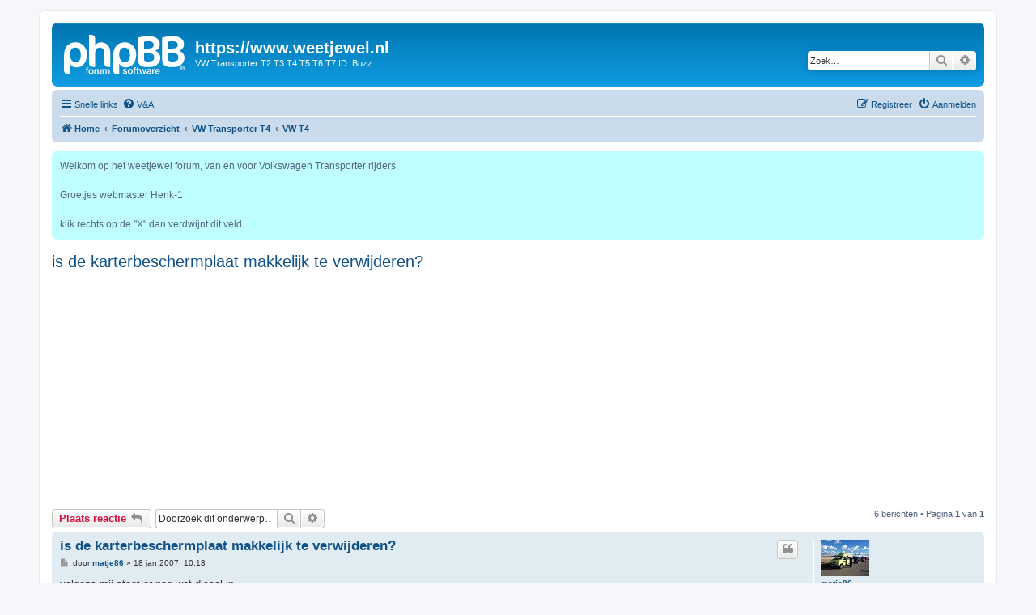

--- FILE ---
content_type: text/html; charset=UTF-8
request_url: https://www.weetjewel.nl/phpbb3/viewtopic.php?t=375
body_size: 6722
content:
<!DOCTYPE html>
<html dir="ltr" lang="nl-nl">
<head>
<meta charset="utf-8" />
<meta http-equiv="X-UA-Compatible" content="IE=edge">
<meta name="viewport" content="width=device-width, initial-scale=1" />

<title>is de karterbeschermplaat makkelijk te verwijderen? - https://www.weetjewel.nl</title>


	<link rel="canonical" href="https://www.weetjewel.nl/phpbb3/viewtopic.php?t=375">

<!--
	phpBB style name: prosilver
	Based on style:   prosilver (this is the default phpBB3 style)
	Original author:  Tom Beddard ( http://www.subBlue.com/ )
	Modified by:
-->

<link href="./assets/css/font-awesome.min.css?assets_version=264" rel="stylesheet">
<link href="./styles/prosilver/theme/stylesheet.css?assets_version=264" rel="stylesheet">
<link href="./styles/prosilver/theme/nl/stylesheet.css?assets_version=264" rel="stylesheet">




<!--[if lte IE 9]>
	<link href="./styles/prosilver/theme/tweaks.css?assets_version=264" rel="stylesheet">
<![endif]-->

	
<link href="./ext/phpbb/boardannouncements/styles/all/theme/boardannouncements.css?assets_version=264" rel="stylesheet" media="screen">
<link href="./ext/phpbb/ads/styles/all/theme/phpbbads.css?assets_version=264" rel="stylesheet" media="screen">



<script>
	(function(i,s,o,g,r,a,m){i['GoogleAnalyticsObject']=r;i[r]=i[r]||function(){
	(i[r].q=i[r].q||[]).push(arguments)},i[r].l=1*new Date();a=s.createElement(o),
	m=s.getElementsByTagName(o)[0];a.async=1;a.src=g;m.parentNode.insertBefore(a,m)
	})(window,document,'script','//www.google-analytics.com/analytics.js','ga');

	ga('create', 'UA-56673291-1', 'auto');
	ga('set', 'anonymizeIp', true);
	ga('send', 'pageview');
</script>

</head>
<body id="phpbb" class="nojs notouch section-viewtopic ltr ">


<div id="wrap" class="wrap">
	<a id="top" class="top-anchor" accesskey="t"></a>
	<div id="page-header">
		<div class="headerbar" role="banner">
					<div class="inner">

			<div id="site-description" class="site-description">
		<a id="logo" class="logo" href="https://www.weetjewel.nl/phpbb3/index.php" title="Home">
					<span class="site_logo"></span>
				</a>
				<h1>https://www.weetjewel.nl</h1>
				<p>VW Transporter T2 T3 T4  T5  T6  T7  ID. Buzz</p>
				<p class="skiplink"><a href="#start_here">Doorgaan naar inhoud</a></p>
			</div>

									<div id="search-box" class="search-box search-header" role="search">
				<form action="./search.php?sid=29ff6baaa55b4168635c32f1d45839aa" method="get" id="search">
				<fieldset>
					<input name="keywords" id="keywords" type="search" maxlength="128" title="Zoek op sleutelwoorden" class="inputbox search tiny" size="20" value="" placeholder="Zoek…" />
					<button class="button button-search" type="submit" title="Zoek">
						<i class="icon fa-search fa-fw" aria-hidden="true"></i><span class="sr-only">Zoek</span>
					</button>
					<a href="./search.php?sid=29ff6baaa55b4168635c32f1d45839aa" class="button button-search-end" title="Uitgebreid zoeken">
						<i class="icon fa-cog fa-fw" aria-hidden="true"></i><span class="sr-only">Uitgebreid zoeken</span>
					</a>
					<input type="hidden" name="sid" value="29ff6baaa55b4168635c32f1d45839aa" />

				</fieldset>
				</form>
			</div>
						
			</div>
					</div>
				<div class="navbar" role="navigation">
	<div class="inner">

	<ul id="nav-main" class="nav-main linklist" role="menubar">

		<li id="quick-links" class="quick-links dropdown-container responsive-menu" data-skip-responsive="true">
			<a href="#" class="dropdown-trigger">
				<i class="icon fa-bars fa-fw" aria-hidden="true"></i><span>Snelle links</span>
			</a>
			<div class="dropdown">
				<div class="pointer"><div class="pointer-inner"></div></div>
				<ul class="dropdown-contents" role="menu">
					
											<li class="separator"></li>
																									<li>
								<a href="./search.php?search_id=unanswered&amp;sid=29ff6baaa55b4168635c32f1d45839aa" role="menuitem">
									<i class="icon fa-file-o fa-fw icon-gray" aria-hidden="true"></i><span>Onbeantwoorde onderwerpen</span>
								</a>
							</li>
							<li>
								<a href="./search.php?search_id=active_topics&amp;sid=29ff6baaa55b4168635c32f1d45839aa" role="menuitem">
									<i class="icon fa-file-o fa-fw icon-blue" aria-hidden="true"></i><span>Actieve onderwerpen</span>
								</a>
							</li>
							<li class="separator"></li>
							<li>
								<a href="./search.php?sid=29ff6baaa55b4168635c32f1d45839aa" role="menuitem">
									<i class="icon fa-search fa-fw" aria-hidden="true"></i><span>Zoek</span>
								</a>
							</li>
					
										<li class="separator"></li>

									</ul>
			</div>
		</li>

				<li data-skip-responsive="true">
			<a href="/phpbb3/app.php/help/faq?sid=29ff6baaa55b4168635c32f1d45839aa" rel="help" title="Veelgestelde vragen" role="menuitem">
				<i class="icon fa-question-circle fa-fw" aria-hidden="true"></i><span>V&amp;A</span>
			</a>
		</li>
						
			<li class="rightside"  data-skip-responsive="true">
			<a href="./ucp.php?mode=login&amp;redirect=viewtopic.php%3Ft%3D375&amp;sid=29ff6baaa55b4168635c32f1d45839aa" title="Aanmelden" accesskey="x" role="menuitem">
				<i class="icon fa-power-off fa-fw" aria-hidden="true"></i><span>Aanmelden</span>
			</a>
		</li>
					<li class="rightside" data-skip-responsive="true">
				<a href="./ucp.php?mode=register&amp;sid=29ff6baaa55b4168635c32f1d45839aa" role="menuitem">
					<i class="icon fa-pencil-square-o  fa-fw" aria-hidden="true"></i><span>Registreer</span>
				</a>
			</li>
						</ul>

	<ul id="nav-breadcrumbs" class="nav-breadcrumbs linklist navlinks" role="menubar">
				
		
		<li class="breadcrumbs" itemscope itemtype="https://schema.org/BreadcrumbList">

							<span class="crumb" itemtype="https://schema.org/ListItem" itemprop="itemListElement" itemscope><a itemprop="item" href="https://www.weetjewel.nl/phpbb3/index.php" data-navbar-reference="home"><i class="icon fa-home fa-fw" aria-hidden="true"></i><span itemprop="name">Home</span></a><meta itemprop="position" content="1" /></span>
			
							<span class="crumb" itemtype="https://schema.org/ListItem" itemprop="itemListElement" itemscope><a itemprop="item" href="./index.php?sid=29ff6baaa55b4168635c32f1d45839aa" accesskey="h" data-navbar-reference="index"><span itemprop="name">Forumoverzicht</span></a><meta itemprop="position" content="2" /></span>

											
								<span class="crumb" itemtype="https://schema.org/ListItem" itemprop="itemListElement" itemscope data-forum-id="21"><a itemprop="item" href="./viewforum.php?f=21&amp;sid=29ff6baaa55b4168635c32f1d45839aa"><span itemprop="name">VW Transporter T4</span></a><meta itemprop="position" content="3" /></span>
															
								<span class="crumb" itemtype="https://schema.org/ListItem" itemprop="itemListElement" itemscope data-forum-id="2"><a itemprop="item" href="./viewforum.php?f=2&amp;sid=29ff6baaa55b4168635c32f1d45839aa"><span itemprop="name">VW T4</span></a><meta itemprop="position" content="4" /></span>
							
					</li>

		
					<li class="rightside responsive-search">
				<a href="./search.php?sid=29ff6baaa55b4168635c32f1d45839aa" title="Bekijk de uitgebreide zoekopties" role="menuitem">
					<i class="icon fa-search fa-fw" aria-hidden="true"></i><span class="sr-only">Zoek</span>
				</a>
			</li>
			</ul>

	</div>
</div>
	</div>

	
	<a id="start_here" class="anchor"></a>
	<div id="page-body" class="page-body" role="main">
		
				<div id="phpbb_announcement" style="background-color:#bffFFF">
		<a href="/phpbb3/app.php/boardannouncements/close?hash=f71110ca&amp;sid=29ff6baaa55b4168635c32f1d45839aa" data-ajax="close_announcement" data-overlay="false" class="close clearfix" title="Sluit aankondiging"></a>		<div>Welkom op het weetjewel forum, van en voor Volkswagen Transporter rijders.<br>
<br>
Groetjes webmaster Henk-1<br>
<br>
klik rechts op de "X" dan verdwijnt dit veld</div>
	</div>

<h2 class="topic-title"><a href="./viewtopic.php?t=375&amp;sid=29ff6baaa55b4168635c32f1d45839aa">is de karterbeschermplaat makkelijk te verwijderen?</a></h2>
<!-- NOTE: remove the style="display: none" when you want to have the forum description on the topic body -->
<div style="display: none !important;">vragen over de T4<br /></div>


<div class="action-bar bar-top">
	
			<a href="./posting.php?mode=reply&amp;t=375&amp;sid=29ff6baaa55b4168635c32f1d45839aa" class="button" title="Plaats een reactie">
							<span>Plaats reactie</span> <i class="icon fa-reply fa-fw" aria-hidden="true"></i>
					</a>
	
			
			<div class="search-box" role="search">
			<form method="get" id="topic-search" action="./search.php?sid=29ff6baaa55b4168635c32f1d45839aa">
			<fieldset>
				<input class="inputbox search tiny"  type="search" name="keywords" id="search_keywords" size="20" placeholder="Doorzoek dit onderwerp…" />
				<button class="button button-search" type="submit" title="Zoek">
					<i class="icon fa-search fa-fw" aria-hidden="true"></i><span class="sr-only">Zoek</span>
				</button>
				<a href="./search.php?sid=29ff6baaa55b4168635c32f1d45839aa" class="button button-search-end" title="Uitgebreid zoeken">
					<i class="icon fa-cog fa-fw" aria-hidden="true"></i><span class="sr-only">Uitgebreid zoeken</span>
				</a>
				<input type="hidden" name="t" value="375" />
<input type="hidden" name="sf" value="msgonly" />
<input type="hidden" name="sid" value="29ff6baaa55b4168635c32f1d45839aa" />

			</fieldset>
			</form>
		</div>
	
			<div class="pagination">
			6 berichten
							&bull; Pagina <strong>1</strong> van <strong>1</strong>
					</div>
		</div>




			<div id="p1376" class="post has-profile bg2">
		<div class="inner">

		<dl class="postprofile" id="profile1376">
			<dt class="no-profile-rank has-avatar">
				<div class="avatar-container">
																<a href="./memberlist.php?mode=viewprofile&amp;u=13&amp;sid=29ff6baaa55b4168635c32f1d45839aa" class="avatar"><img class="avatar" src="./download/file.php?avatar=13_1450801967.jpg" width="60" height="45" alt="Gebruikersavatar" /></a>														</div>
								<a href="./memberlist.php?mode=viewprofile&amp;u=13&amp;sid=29ff6baaa55b4168635c32f1d45839aa" class="username">matje86</a>							</dt>

									
		<dd class="profile-posts"><strong>Berichten:</strong> <a href="./search.php?author_id=13&amp;sr=posts&amp;sid=29ff6baaa55b4168635c32f1d45839aa">13085</a></dd>		<dd class="profile-joined"><strong>Lid geworden op:</strong> 12 jan 2007, 19:43</dd>		
		
											<dd class="profile-custom-field profile-phpbb_location"><strong>Locatie:</strong> Zaanstad</dd>
							
						
		</dl>

		<div class="postbody">
						<div id="post_content1376">

					<h3 class="first">
						<a href="./viewtopic.php?p=1376&amp;sid=29ff6baaa55b4168635c32f1d45839aa#p1376">is de karterbeschermplaat makkelijk te verwijderen?</a>
		</h3>

													<ul class="post-buttons">
																																									<li>
							<a href="./posting.php?mode=quote&amp;p=1376&amp;sid=29ff6baaa55b4168635c32f1d45839aa" title="Reageer met citaat" class="button button-icon-only">
								<i class="icon fa-quote-left fa-fw" aria-hidden="true"></i><span class="sr-only">Citeer</span>
							</a>
						</li>
														</ul>
							
						<p class="author">
									<a class="unread" href="./viewtopic.php?p=1376&amp;sid=29ff6baaa55b4168635c32f1d45839aa#p1376" title="Bericht">
						<i class="icon fa-file fa-fw icon-lightgray icon-md" aria-hidden="true"></i><span class="sr-only">Bericht</span>
					</a>
								<span class="responsive-hide">door <strong><a href="./memberlist.php?mode=viewprofile&amp;u=13&amp;sid=29ff6baaa55b4168635c32f1d45839aa" class="username">matje86</a></strong> &raquo; </span><time datetime="2007-01-18T09:18:43+00:00">18 jan 2007, 10:18</time>
			</p>
			
			
			
			
			<div class="content">volgens mij staat er nog wat diesel in  <br>
is die plaat makkelijk van onderen te verwijderen en zo ja hoe?</div>

			
			
									
						
							<div id="sig1376" class="signature">Volgers Facebook ,,  Matje Weetjewel ,,</div>			
						</div>

		</div>

				<div class="back2top">
						<a href="#top" class="top" title="Omhoog">
				<i class="icon fa-chevron-circle-up fa-fw icon-gray" aria-hidden="true"></i>
				<span class="sr-only">Omhoog</span>
			</a>
					</div>
		
		</div>
	</div>

					<div style="margin: 10px 0;" data-ad-id="1">
		<script async src="https://pagead2.googlesyndication.com/pagead/js/adsbygoogle.js?client=ca-pub-3608168765199977"
     crossorigin="anonymous"></script>
	</div>

			<div id="p1378" class="post has-profile bg1">
		<div class="inner">

		<dl class="postprofile" id="profile1378">
			<dt class="no-profile-rank has-avatar">
				<div class="avatar-container">
																<a href="./memberlist.php?mode=viewprofile&amp;u=204&amp;sid=29ff6baaa55b4168635c32f1d45839aa" class="avatar"><img class="avatar" src="./download/file.php?avatar=204_1421148213.jpg" width="139" height="104" alt="Gebruikersavatar" /></a>														</div>
								<a href="./memberlist.php?mode=viewprofile&amp;u=204&amp;sid=29ff6baaa55b4168635c32f1d45839aa" class="username">René</a>							</dt>

									
		<dd class="profile-posts"><strong>Berichten:</strong> <a href="./search.php?author_id=204&amp;sr=posts&amp;sid=29ff6baaa55b4168635c32f1d45839aa">5307</a></dd>		<dd class="profile-joined"><strong>Lid geworden op:</strong> 13 jan 2007, 21:18</dd>		
		
											<dd class="profile-custom-field profile-phpbb_location"><strong>Locatie:</strong> Obdam, gechipte 151PK VCDS en vagdash 2.5. Tel: 0637199013.</dd>
							
						
		</dl>

		<div class="postbody">
						<div id="post_content1378">

					<h3 >
						<a href="./viewtopic.php?p=1378&amp;sid=29ff6baaa55b4168635c32f1d45839aa#p1378"></a>
		</h3>

													<ul class="post-buttons">
																																									<li>
							<a href="./posting.php?mode=quote&amp;p=1378&amp;sid=29ff6baaa55b4168635c32f1d45839aa" title="Reageer met citaat" class="button button-icon-only">
								<i class="icon fa-quote-left fa-fw" aria-hidden="true"></i><span class="sr-only">Citeer</span>
							</a>
						</li>
														</ul>
							
						<p class="author">
									<a class="unread" href="./viewtopic.php?p=1378&amp;sid=29ff6baaa55b4168635c32f1d45839aa#p1378" title="Bericht">
						<i class="icon fa-file fa-fw icon-lightgray icon-md" aria-hidden="true"></i><span class="sr-only">Bericht</span>
					</a>
								<span class="responsive-hide">door <strong><a href="./memberlist.php?mode=viewprofile&amp;u=204&amp;sid=29ff6baaa55b4168635c32f1d45839aa" class="username">René</a></strong> &raquo; </span><time datetime="2007-01-18T09:25:18+00:00">18 jan 2007, 10:25</time>
			</p>
			
			
			
			
			<div class="content">achter het linker en rechter voorwiel (in de wielkast) zitten twee M8 boutjes, die de beschermkap op hun positie tegen de carrosserie aandrukken, achter je voorterrein zitten nog twee moertjes M6 op rubberen trildempers die de plaat vrij houden van het voertuig om resonantie te voorkomen.<br>
<br>
Als deze zes boutjes/moertjes losneemt dan komt de bak naar beneden en blijft vervolgens hangen aan een rvs haak. Deze voorzichtig wegdrukken en dan kun je de beschermbak laten zakken. De bak nu zo ver laten zakken zodat je de haken die aan de achterzijde zitten uit hun geuven kunt nemen.<br>
<br>
Terug plaatsen in omgekeerde volgorde.<br>
<br>
Suc7<br>
<br>
René</div>

			
			
									
						
										
						</div>

		</div>

				<div class="back2top">
						<a href="#top" class="top" title="Omhoog">
				<i class="icon fa-chevron-circle-up fa-fw icon-gray" aria-hidden="true"></i>
				<span class="sr-only">Omhoog</span>
			</a>
					</div>
		
		</div>
	</div>

	
						<div id="p1380" class="post has-profile bg2">
		<div class="inner">

		<dl class="postprofile" id="profile1380">
			<dt class="no-profile-rank has-avatar">
				<div class="avatar-container">
																<a href="./memberlist.php?mode=viewprofile&amp;u=13&amp;sid=29ff6baaa55b4168635c32f1d45839aa" class="avatar"><img class="avatar" src="./download/file.php?avatar=13_1450801967.jpg" width="60" height="45" alt="Gebruikersavatar" /></a>														</div>
								<a href="./memberlist.php?mode=viewprofile&amp;u=13&amp;sid=29ff6baaa55b4168635c32f1d45839aa" class="username">matje86</a>							</dt>

									
		<dd class="profile-posts"><strong>Berichten:</strong> <a href="./search.php?author_id=13&amp;sr=posts&amp;sid=29ff6baaa55b4168635c32f1d45839aa">13085</a></dd>		<dd class="profile-joined"><strong>Lid geworden op:</strong> 12 jan 2007, 19:43</dd>		
		
											<dd class="profile-custom-field profile-phpbb_location"><strong>Locatie:</strong> Zaanstad</dd>
							
						
		</dl>

		<div class="postbody">
						<div id="post_content1380">

					<h3 >
						<a href="./viewtopic.php?p=1380&amp;sid=29ff6baaa55b4168635c32f1d45839aa#p1380"></a>
		</h3>

													<ul class="post-buttons">
																																									<li>
							<a href="./posting.php?mode=quote&amp;p=1380&amp;sid=29ff6baaa55b4168635c32f1d45839aa" title="Reageer met citaat" class="button button-icon-only">
								<i class="icon fa-quote-left fa-fw" aria-hidden="true"></i><span class="sr-only">Citeer</span>
							</a>
						</li>
														</ul>
							
						<p class="author">
									<a class="unread" href="./viewtopic.php?p=1380&amp;sid=29ff6baaa55b4168635c32f1d45839aa#p1380" title="Bericht">
						<i class="icon fa-file fa-fw icon-lightgray icon-md" aria-hidden="true"></i><span class="sr-only">Bericht</span>
					</a>
								<span class="responsive-hide">door <strong><a href="./memberlist.php?mode=viewprofile&amp;u=13&amp;sid=29ff6baaa55b4168635c32f1d45839aa" class="username">matje86</a></strong> &raquo; </span><time datetime="2007-01-18T09:27:58+00:00">18 jan 2007, 10:27</time>
			</p>
			
			
			
			
			<div class="content">ok dank u<br>
zal nog maar ff een dage of wat wachten  ut stormt hier een beetje op de dijk</div>

			
			
									
						
							<div id="sig1380" class="signature">Volgers Facebook ,,  Matje Weetjewel ,,</div>			
						</div>

		</div>

				<div class="back2top">
						<a href="#top" class="top" title="Omhoog">
				<i class="icon fa-chevron-circle-up fa-fw icon-gray" aria-hidden="true"></i>
				<span class="sr-only">Omhoog</span>
			</a>
					</div>
		
		</div>
	</div>

	
						<div id="p1398" class="post has-profile bg1">
		<div class="inner">

		<dl class="postprofile" id="profile1398">
			<dt class="no-profile-rank has-avatar">
				<div class="avatar-container">
																<a href="./memberlist.php?mode=viewprofile&amp;u=303&amp;sid=29ff6baaa55b4168635c32f1d45839aa" class="avatar"><img class="avatar" src="./download/file.php?avatar=303.jpg" width="140" height="94" alt="Gebruikersavatar" /></a>														</div>
								<a href="./memberlist.php?mode=viewprofile&amp;u=303&amp;sid=29ff6baaa55b4168635c32f1d45839aa" class="username">bobbie</a>							</dt>

									
		<dd class="profile-posts"><strong>Berichten:</strong> <a href="./search.php?author_id=303&amp;sr=posts&amp;sid=29ff6baaa55b4168635c32f1d45839aa">32</a></dd>		<dd class="profile-joined"><strong>Lid geworden op:</strong> 14 jan 2007, 22:36</dd>		
		
						
						
		</dl>

		<div class="postbody">
						<div id="post_content1398">

					<h3 >
						<a href="./viewtopic.php?p=1398&amp;sid=29ff6baaa55b4168635c32f1d45839aa#p1398"></a>
		</h3>

													<ul class="post-buttons">
																																									<li>
							<a href="./posting.php?mode=quote&amp;p=1398&amp;sid=29ff6baaa55b4168635c32f1d45839aa" title="Reageer met citaat" class="button button-icon-only">
								<i class="icon fa-quote-left fa-fw" aria-hidden="true"></i><span class="sr-only">Citeer</span>
							</a>
						</li>
														</ul>
							
						<p class="author">
									<a class="unread" href="./viewtopic.php?p=1398&amp;sid=29ff6baaa55b4168635c32f1d45839aa#p1398" title="Bericht">
						<i class="icon fa-file fa-fw icon-lightgray icon-md" aria-hidden="true"></i><span class="sr-only">Bericht</span>
					</a>
								<span class="responsive-hide">door <strong><a href="./memberlist.php?mode=viewprofile&amp;u=303&amp;sid=29ff6baaa55b4168635c32f1d45839aa" class="username">bobbie</a></strong> &raquo; </span><time datetime="2007-01-18T11:08:37+00:00">18 jan 2007, 12:08</time>
			</p>
			
			
			
			
			<div class="content">Matje zou het even op een brug doen kan je uit ervaring vertellen dat het best vechten is op de grond.<br>
Suc6 Bobbie<br>
 <img class="smilies" src="./images/smilies/happy.gif" width="56" height="36" alt=":happy" title="fun">  <img class="smilies" src="./images/smilies/T44EVER.gif" width="60" height="52" alt=":T44EVER" title="fun"></div>

			
			
									
						
							<div id="sig1398" class="signature">never drive faster than your angel can fly</div>			
						</div>

		</div>

				<div class="back2top">
						<a href="#top" class="top" title="Omhoog">
				<i class="icon fa-chevron-circle-up fa-fw icon-gray" aria-hidden="true"></i>
				<span class="sr-only">Omhoog</span>
			</a>
					</div>
		
		</div>
	</div>

	
						<div id="p1423" class="post has-profile bg2">
		<div class="inner">

		<dl class="postprofile" id="profile1423">
			<dt class="no-profile-rank no-avatar">
				<div class="avatar-container">
																			</div>
								<a href="./memberlist.php?mode=viewprofile&amp;u=4&amp;sid=29ff6baaa55b4168635c32f1d45839aa" class="username">olle griese</a>							</dt>

									
		<dd class="profile-posts"><strong>Berichten:</strong> <a href="./search.php?author_id=4&amp;sr=posts&amp;sid=29ff6baaa55b4168635c32f1d45839aa">1489</a></dd>		<dd class="profile-joined"><strong>Lid geworden op:</strong> 11 jan 2007, 15:00</dd>		
		
						
						
		</dl>

		<div class="postbody">
						<div id="post_content1423">

					<h3 >
						<a href="./viewtopic.php?p=1423&amp;sid=29ff6baaa55b4168635c32f1d45839aa#p1423"></a>
		</h3>

													<ul class="post-buttons">
																																									<li>
							<a href="./posting.php?mode=quote&amp;p=1423&amp;sid=29ff6baaa55b4168635c32f1d45839aa" title="Reageer met citaat" class="button button-icon-only">
								<i class="icon fa-quote-left fa-fw" aria-hidden="true"></i><span class="sr-only">Citeer</span>
							</a>
						</li>
														</ul>
							
						<p class="author">
									<a class="unread" href="./viewtopic.php?p=1423&amp;sid=29ff6baaa55b4168635c32f1d45839aa#p1423" title="Bericht">
						<i class="icon fa-file fa-fw icon-lightgray icon-md" aria-hidden="true"></i><span class="sr-only">Bericht</span>
					</a>
								<span class="responsive-hide">door <strong><a href="./memberlist.php?mode=viewprofile&amp;u=4&amp;sid=29ff6baaa55b4168635c32f1d45839aa" class="username">olle griese</a></strong> &raquo; </span><time datetime="2007-01-18T14:54:09+00:00">18 jan 2007, 15:54</time>
			</p>
			
			
			
			
			<div class="content">op de brug of je voorwielen op een babybrug rijden anders is het haast niet alleen te doen.</div>

			
			
									
						
										
						</div>

		</div>

				<div class="back2top">
						<a href="#top" class="top" title="Omhoog">
				<i class="icon fa-chevron-circle-up fa-fw icon-gray" aria-hidden="true"></i>
				<span class="sr-only">Omhoog</span>
			</a>
					</div>
		
		</div>
	</div>

	
						<div id="p1516" class="post has-profile bg1">
		<div class="inner">

		<dl class="postprofile" id="profile1516">
			<dt class="no-profile-rank has-avatar">
				<div class="avatar-container">
																<a href="./memberlist.php?mode=viewprofile&amp;u=13&amp;sid=29ff6baaa55b4168635c32f1d45839aa" class="avatar"><img class="avatar" src="./download/file.php?avatar=13_1450801967.jpg" width="60" height="45" alt="Gebruikersavatar" /></a>														</div>
								<a href="./memberlist.php?mode=viewprofile&amp;u=13&amp;sid=29ff6baaa55b4168635c32f1d45839aa" class="username">matje86</a>							</dt>

									
		<dd class="profile-posts"><strong>Berichten:</strong> <a href="./search.php?author_id=13&amp;sr=posts&amp;sid=29ff6baaa55b4168635c32f1d45839aa">13085</a></dd>		<dd class="profile-joined"><strong>Lid geworden op:</strong> 12 jan 2007, 19:43</dd>		
		
											<dd class="profile-custom-field profile-phpbb_location"><strong>Locatie:</strong> Zaanstad</dd>
							
						
		</dl>

		<div class="postbody">
						<div id="post_content1516">

					<h3 >
						<a href="./viewtopic.php?p=1516&amp;sid=29ff6baaa55b4168635c32f1d45839aa#p1516"></a>
		</h3>

													<ul class="post-buttons">
																																									<li>
							<a href="./posting.php?mode=quote&amp;p=1516&amp;sid=29ff6baaa55b4168635c32f1d45839aa" title="Reageer met citaat" class="button button-icon-only">
								<i class="icon fa-quote-left fa-fw" aria-hidden="true"></i><span class="sr-only">Citeer</span>
							</a>
						</li>
														</ul>
							
						<p class="author">
									<a class="unread" href="./viewtopic.php?p=1516&amp;sid=29ff6baaa55b4168635c32f1d45839aa#p1516" title="Bericht">
						<i class="icon fa-file fa-fw icon-lightgray icon-md" aria-hidden="true"></i><span class="sr-only">Bericht</span>
					</a>
								<span class="responsive-hide">door <strong><a href="./memberlist.php?mode=viewprofile&amp;u=13&amp;sid=29ff6baaa55b4168635c32f1d45839aa" class="username">matje86</a></strong> &raquo; </span><time datetime="2007-01-18T21:25:34+00:00">18 jan 2007, 22:25</time>
			</p>
			
			
			
			
			<div class="content">heb al een brug geregeld</div>

			
			
									
						
							<div id="sig1516" class="signature">Volgers Facebook ,,  Matje Weetjewel ,,</div>			
						</div>

		</div>

				<div class="back2top">
						<a href="#top" class="top" title="Omhoog">
				<i class="icon fa-chevron-circle-up fa-fw icon-gray" aria-hidden="true"></i>
				<span class="sr-only">Omhoog</span>
			</a>
					</div>
		
		</div>
	</div>

	
			

	<div style="margin: 10px 0;" data-ad-id="1">
		<script async src="https://pagead2.googlesyndication.com/pagead/js/adsbygoogle.js?client=ca-pub-3608168765199977"
     crossorigin="anonymous"></script>
	</div>
	<div class="action-bar bar-bottom">
	
			<a href="./posting.php?mode=reply&amp;t=375&amp;sid=29ff6baaa55b4168635c32f1d45839aa" class="button" title="Plaats een reactie">
							<span>Plaats reactie</span> <i class="icon fa-reply fa-fw" aria-hidden="true"></i>
					</a>
		
	
			<form method="post" action="./viewtopic.php?t=375&amp;sid=29ff6baaa55b4168635c32f1d45839aa">
		<div class="dropdown-container dropdown-container-left dropdown-button-control sort-tools">
	<span title="Weergave- en sorteeropties" class="button button-secondary dropdown-trigger dropdown-select">
		<i class="icon fa-sort-amount-asc fa-fw" aria-hidden="true"></i>
		<span class="caret"><i class="icon fa-sort-down fa-fw" aria-hidden="true"></i></span>
	</span>
	<div class="dropdown hidden">
		<div class="pointer"><div class="pointer-inner"></div></div>
		<div class="dropdown-contents">
			<fieldset class="display-options">
							<label>Weergave: <select name="st" id="st"><option value="0" selected="selected">Alle berichten</option><option value="1">1 dag</option><option value="7">7 dagen</option><option value="14">2 weken</option><option value="30">1 maand</option><option value="90">3 maanden</option><option value="180">6 maanden</option><option value="365">1 jaar</option></select></label>
								<label>Sorteer op: <select name="sk" id="sk"><option value="a">Auteur</option><option value="t" selected="selected">Plaatsingstijd</option><option value="s">Onderwerp</option></select></label>
				<label>Richting: <select name="sd" id="sd"><option value="a" selected="selected">Oplopend</option><option value="d">Aflopend</option></select></label>
								<hr class="dashed" />
				<input type="submit" class="button2" name="sort" value="Ga" />
						</fieldset>
		</div>
	</div>
</div>
		</form>
	
	
	
			<div class="pagination">
			6 berichten
							&bull; Pagina <strong>1</strong> van <strong>1</strong>
					</div>
	</div>


<div class="action-bar actions-jump">
		<p class="jumpbox-return">
		<a href="./viewforum.php?f=2&amp;sid=29ff6baaa55b4168635c32f1d45839aa" class="left-box arrow-left" accesskey="r">
			<i class="icon fa-angle-left fa-fw icon-black" aria-hidden="true"></i><span>Terug naar “VW T4”</span>
		</a>
	</p>
	
		<div class="jumpbox dropdown-container dropdown-container-right dropdown-up dropdown-left dropdown-button-control" id="jumpbox">
			<span title="Ga naar" class="button button-secondary dropdown-trigger dropdown-select">
				<span>Ga naar</span>
				<span class="caret"><i class="icon fa-sort-down fa-fw" aria-hidden="true"></i></span>
			</span>
		<div class="dropdown">
			<div class="pointer"><div class="pointer-inner"></div></div>
			<ul class="dropdown-contents">
																				<li><a href="./viewforum.php?f=33&amp;sid=29ff6baaa55b4168635c32f1d45839aa" class="jumpbox-cat-link"> <span> VW Transporter T2</span></a></li>
																<li><a href="./viewforum.php?f=35&amp;sid=29ff6baaa55b4168635c32f1d45839aa" class="jumpbox-sub-link"><span class="spacer"></span> <span>&#8627; &nbsp; VW T2</span></a></li>
																<li><a href="./viewforum.php?f=36&amp;sid=29ff6baaa55b4168635c32f1d45839aa" class="jumpbox-sub-link"><span class="spacer"></span> <span>&#8627; &nbsp; T2 projecten</span></a></li>
																<li><a href="./viewforum.php?f=32&amp;sid=29ff6baaa55b4168635c32f1d45839aa" class="jumpbox-cat-link"> <span> VW Transporter T3</span></a></li>
																<li><a href="./viewforum.php?f=34&amp;sid=29ff6baaa55b4168635c32f1d45839aa" class="jumpbox-sub-link"><span class="spacer"></span> <span>&#8627; &nbsp; VW T3</span></a></li>
																<li><a href="./viewforum.php?f=37&amp;sid=29ff6baaa55b4168635c32f1d45839aa" class="jumpbox-sub-link"><span class="spacer"></span> <span>&#8627; &nbsp; T3 projecten</span></a></li>
																<li><a href="./viewforum.php?f=21&amp;sid=29ff6baaa55b4168635c32f1d45839aa" class="jumpbox-cat-link"> <span> VW Transporter T4</span></a></li>
																<li><a href="./viewforum.php?f=2&amp;sid=29ff6baaa55b4168635c32f1d45839aa" class="jumpbox-sub-link"><span class="spacer"></span> <span>&#8627; &nbsp; VW T4</span></a></li>
																<li><a href="./viewforum.php?f=23&amp;sid=29ff6baaa55b4168635c32f1d45839aa" class="jumpbox-sub-link"><span class="spacer"></span> <span>&#8627; &nbsp; VW T4 camper</span></a></li>
																<li><a href="./viewforum.php?f=12&amp;sid=29ff6baaa55b4168635c32f1d45839aa" class="jumpbox-sub-link"><span class="spacer"></span> <span>&#8627; &nbsp; T4 Projecten</span></a></li>
																<li><a href="./viewforum.php?f=5&amp;sid=29ff6baaa55b4168635c32f1d45839aa" class="jumpbox-sub-link"><span class="spacer"></span> <span>&#8627; &nbsp; T4 of onderdelen te koop / gevraagd</span></a></li>
																<li><a href="./viewforum.php?f=22&amp;sid=29ff6baaa55b4168635c32f1d45839aa" class="jumpbox-cat-link"> <span> VW Transporter T5</span></a></li>
																<li><a href="./viewforum.php?f=3&amp;sid=29ff6baaa55b4168635c32f1d45839aa" class="jumpbox-sub-link"><span class="spacer"></span> <span>&#8627; &nbsp; VW T5</span></a></li>
																<li><a href="./viewforum.php?f=24&amp;sid=29ff6baaa55b4168635c32f1d45839aa" class="jumpbox-sub-link"><span class="spacer"></span> <span>&#8627; &nbsp; VW T5 camper</span></a></li>
																<li><a href="./viewforum.php?f=13&amp;sid=29ff6baaa55b4168635c32f1d45839aa" class="jumpbox-sub-link"><span class="spacer"></span> <span>&#8627; &nbsp; T5 Projecten</span></a></li>
																<li><a href="./viewforum.php?f=4&amp;sid=29ff6baaa55b4168635c32f1d45839aa" class="jumpbox-sub-link"><span class="spacer"></span> <span>&#8627; &nbsp; T5 of onderdelen te koop / gevraagd</span></a></li>
																<li><a href="./viewforum.php?f=20&amp;sid=29ff6baaa55b4168635c32f1d45839aa" class="jumpbox-cat-link"> <span> VW Transporter T6</span></a></li>
																<li><a href="./viewforum.php?f=15&amp;sid=29ff6baaa55b4168635c32f1d45839aa" class="jumpbox-sub-link"><span class="spacer"></span> <span>&#8627; &nbsp; VW T6</span></a></li>
																<li><a href="./viewforum.php?f=25&amp;sid=29ff6baaa55b4168635c32f1d45839aa" class="jumpbox-sub-link"><span class="spacer"></span> <span>&#8627; &nbsp; VW T6 camper</span></a></li>
																<li><a href="./viewforum.php?f=18&amp;sid=29ff6baaa55b4168635c32f1d45839aa" class="jumpbox-sub-link"><span class="spacer"></span> <span>&#8627; &nbsp; T6 projecten</span></a></li>
																<li><a href="./viewforum.php?f=17&amp;sid=29ff6baaa55b4168635c32f1d45839aa" class="jumpbox-sub-link"><span class="spacer"></span> <span>&#8627; &nbsp; T6 of onderdelen te koop / gevraagd</span></a></li>
																<li><a href="./viewforum.php?f=26&amp;sid=29ff6baaa55b4168635c32f1d45839aa" class="jumpbox-cat-link"> <span> VW Transporter T7</span></a></li>
																<li><a href="./viewforum.php?f=27&amp;sid=29ff6baaa55b4168635c32f1d45839aa" class="jumpbox-sub-link"><span class="spacer"></span> <span>&#8627; &nbsp; VW T7</span></a></li>
																<li><a href="./viewforum.php?f=28&amp;sid=29ff6baaa55b4168635c32f1d45839aa" class="jumpbox-cat-link"> <span> VW ID. Buzz</span></a></li>
																<li><a href="./viewforum.php?f=29&amp;sid=29ff6baaa55b4168635c32f1d45839aa" class="jumpbox-sub-link"><span class="spacer"></span> <span>&#8627; &nbsp; VW I.D. Buzz</span></a></li>
																<li><a href="./viewforum.php?f=10&amp;sid=29ff6baaa55b4168635c32f1d45839aa" class="jumpbox-cat-link"> <span> www.weetjewel.com</span></a></li>
																<li><a href="./viewforum.php?f=14&amp;sid=29ff6baaa55b4168635c32f1d45839aa" class="jumpbox-sub-link"><span class="spacer"></span> <span>&#8627; &nbsp; weetjewel forum regels en tips</span></a></li>
																<li><a href="./viewforum.php?f=8&amp;sid=29ff6baaa55b4168635c32f1d45839aa" class="jumpbox-sub-link"><span class="spacer"></span> <span>&#8627; &nbsp; weetjewel marktplaats</span></a></li>
																<li><a href="./viewforum.php?f=6&amp;sid=29ff6baaa55b4168635c32f1d45839aa" class="jumpbox-sub-link"><span class="spacer"></span> <span>&#8627; &nbsp; weetjeweller gespot</span></a></li>
																<li><a href="./viewforum.php?f=9&amp;sid=29ff6baaa55b4168635c32f1d45839aa" class="jumpbox-sub-link"><span class="spacer"></span> <span>&#8627; &nbsp; weetjewel Meetings / Workshops / TechDays</span></a></li>
																<li><a href="./viewforum.php?f=7&amp;sid=29ff6baaa55b4168635c32f1d45839aa" class="jumpbox-sub-link"><span class="spacer"></span> <span>&#8627; &nbsp; mededeling, test en fun forum</span></a></li>
																<li><a href="./viewforum.php?f=11&amp;sid=29ff6baaa55b4168635c32f1d45839aa" class="jumpbox-sub-link"><span class="spacer"></span> <span>&#8627; &nbsp; Even voorstellen</span></a></li>
																<li><a href="./viewforum.php?f=16&amp;sid=29ff6baaa55b4168635c32f1d45839aa" class="jumpbox-sub-link"><span class="spacer"></span> <span>&#8627; &nbsp; weetjewel reisverhalen</span></a></li>
											</ul>
		</div>
	</div>

	</div>




			</div>

	<div style="margin: 10px 0; clear: both;" data-ad-id="1">
		<script async src="https://pagead2.googlesyndication.com/pagead/js/adsbygoogle.js?client=ca-pub-3608168765199977"
     crossorigin="anonymous"></script>
	</div>

<div id="page-footer" class="page-footer" role="contentinfo">
	<div class="navbar" role="navigation">
	<div class="inner">

	<ul id="nav-footer" class="nav-footer linklist" role="menubar">
		<li class="breadcrumbs">
							<span class="crumb"><a href="https://www.weetjewel.nl/phpbb3/index.php" data-navbar-reference="home"><i class="icon fa-home fa-fw" aria-hidden="true"></i><span>Home</span></a></span>									<span class="crumb"><a href="./index.php?sid=29ff6baaa55b4168635c32f1d45839aa" data-navbar-reference="index"><span>Forumoverzicht</span></a></span>					</li>
		
				<li class="rightside">Alle tijden zijn <span title="Europa/Amsterdam">UTC+01:00</span></li>
							<li class="rightside">
				<a href="/phpbb3/app.php/user/delete_cookies?sid=29ff6baaa55b4168635c32f1d45839aa" data-ajax="true" data-refresh="true" role="menuitem">
					<i class="icon fa-trash fa-fw" aria-hidden="true"></i><span>Verwijder cookies</span>
				</a>
			</li>
																<li class="rightside" data-last-responsive="true">
				<a href="./memberlist.php?mode=contactadmin&amp;sid=29ff6baaa55b4168635c32f1d45839aa" role="menuitem">
					<i class="icon fa-envelope fa-fw" aria-hidden="true"></i><span>Contact</span>
				</a>
			</li>
			</ul>

	</div>
</div>

	<div class="copyright">
				<p class="footer-row">
			<span class="footer-copyright">Powered by <a href="https://www.phpbb.com/">phpBB</a>&reg; Forum Software &copy; phpBB Limited</span>
		</p>
				<p class="footer-row">
			<span class="footer-copyright">Nederlandse vertaling door <a href="https://www.phpbb.nl/">phpBB.nl</a>.</span>
		</p>
						<p class="footer-row" role="menu">
			<a class="footer-link" href="./ucp.php?mode=privacy&amp;sid=29ff6baaa55b4168635c32f1d45839aa" title="Privacy" role="menuitem">
				<span class="footer-link-text">Privacy</span>
			</a>
			|
			<a class="footer-link" href="./ucp.php?mode=terms&amp;sid=29ff6baaa55b4168635c32f1d45839aa" title="Gebruikersvoorwaarden" role="menuitem">
				<span class="footer-link-text">Gebruikersvoorwaarden</span>
			</a>
		</p>
					</div>

	<div id="darkenwrapper" class="darkenwrapper" data-ajax-error-title="AJAX-fout" data-ajax-error-text="Er ging iets mis met het verwerken van je aanvraag." data-ajax-error-text-abort="Aanvraag is afgebroken door de gebruiker." data-ajax-error-text-timeout="Je aanvraag is verlopen; probeer het nog een keer." data-ajax-error-text-parsererror="Er ging iets mis met de aanvraag en de server stuurde een ongeldige reactie terug.">
		<div id="darken" class="darken">&nbsp;</div>
	</div>

	<div id="phpbb_alert" class="phpbb_alert" data-l-err="Fout" data-l-timeout-processing-req="Tijdslimiet voor aanvraag verstreken.">
		<a href="#" class="alert_close">
			<i class="icon fa-times-circle fa-fw" aria-hidden="true"></i>
		</a>
		<h3 class="alert_title">&nbsp;</h3><p class="alert_text"></p>
	</div>
	<div id="phpbb_confirm" class="phpbb_alert">
		<a href="#" class="alert_close">
			<i class="icon fa-times-circle fa-fw" aria-hidden="true"></i>
		</a>
		<div class="alert_text"></div>
	</div>
</div>

</div>

<div>
	<a id="bottom" class="anchor" accesskey="z"></a>
	</div>

<script src="./assets/javascript/jquery-3.7.1.min.js?assets_version=264"></script>
<script src="./assets/javascript/core.js?assets_version=264"></script>




<script src="./ext/phpbb/boardannouncements/styles/all/template/js/boardannouncements.js?assets_version=264"></script>
<script src="./styles/prosilver/template/forum_fn.js?assets_version=264"></script>
<script src="./styles/prosilver/template/ajax.js?assets_version=264"></script>





</body>
</html>


--- FILE ---
content_type: text/html; charset=utf-8
request_url: https://www.google.com/recaptcha/api2/aframe
body_size: 267
content:
<!DOCTYPE HTML><html><head><meta http-equiv="content-type" content="text/html; charset=UTF-8"></head><body><script nonce="r6Tm3-zW0UcUSV6CRRKdtg">/** Anti-fraud and anti-abuse applications only. See google.com/recaptcha */ try{var clients={'sodar':'https://pagead2.googlesyndication.com/pagead/sodar?'};window.addEventListener("message",function(a){try{if(a.source===window.parent){var b=JSON.parse(a.data);var c=clients[b['id']];if(c){var d=document.createElement('img');d.src=c+b['params']+'&rc='+(localStorage.getItem("rc::a")?sessionStorage.getItem("rc::b"):"");window.document.body.appendChild(d);sessionStorage.setItem("rc::e",parseInt(sessionStorage.getItem("rc::e")||0)+1);localStorage.setItem("rc::h",'1768703487364');}}}catch(b){}});window.parent.postMessage("_grecaptcha_ready", "*");}catch(b){}</script></body></html>